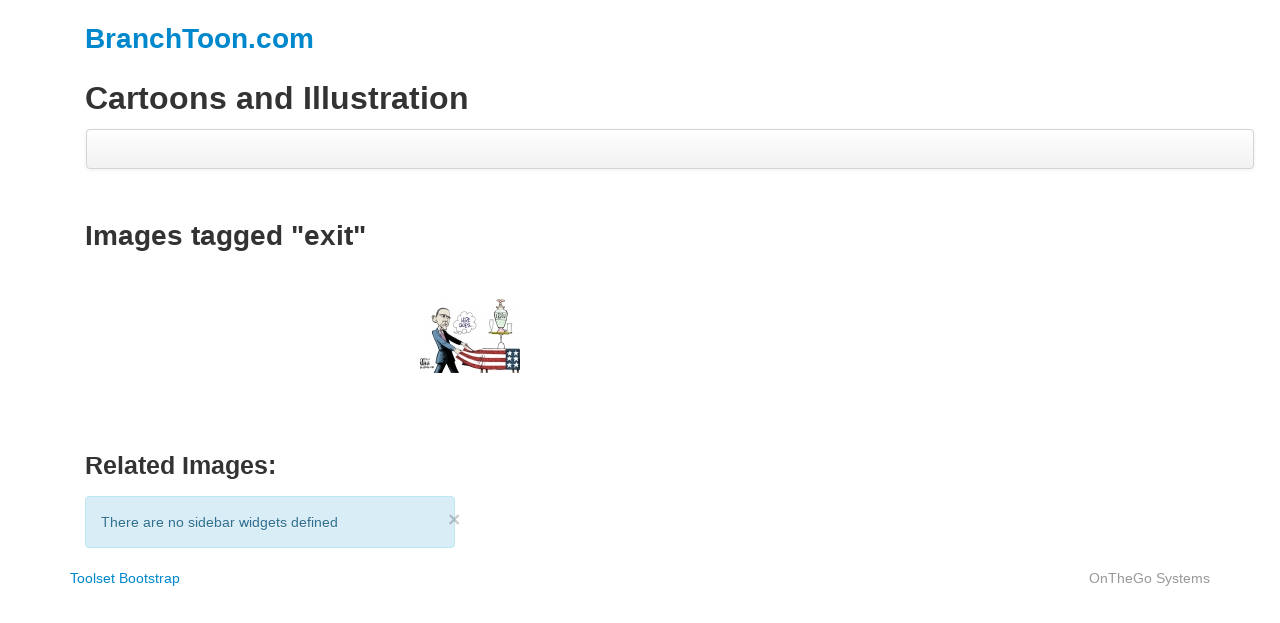

--- FILE ---
content_type: text/css
request_url: https://branchtoon.com/wp-content/themes/toolset-bootstrap/style.css?ver=1.8
body_size: 476
content:
/*
Theme Name: Toolset Bootstrap
Author: OnTheGoSystems
Author URI: http://www.onthegosystems.com/
Description: Advanced Bootstrap theme for responsive grid sites with Toolset elements.
Version: 1.8.1
License: GNU General Public License v2 or later
License URI: http://www.gnu.org/licenses/gpl-2.0.html
Tags: light, white, light, one-column, flexible-width, translation-ready

This theme, like WordPress, is licensed under the GPL.

Credits to:
Twitter Bootstrap framework - http://twitter.github.com/bootstrap/
HTML5 Boilerplate template - http://html5boilerplate.com/
The Roots theme - http://www.rootstheme.com/
The Bootstrap theme - http://wordpress.org/extend/themes/the-bootstrap
rbootstrap - http://rbootstrap.ir/
*/

/* Add padding to body in fixed navbar is enabled */
body.menu-fixed-top {
	padding-top: 40px;
}

/* fix for fixed menu position when WP admin bar is visible */
body.menu-fixed-top.admin-bar .navbar-fixed-top {
	top: 28px;
}

.post-thumbnail {
	margin-right: 10px;
}

/* Styles for classes added by WP Editor*/
.aligncenter {
    display:block;
    margin: 0 auto 10px;
}

.alignright {
	display: inline;
    float:right;
    margin: 0 0 10px 10px;
}

.alignleft {
	display: inline;
    float:left;
    margin: 0 10px 10px 0;
}

/* Styles for WP Gallery inserted using [gallery] shortcode */
.gallery .clear {
	clear: both;
}

.gallery .thumbnail img {
	margin: 0 auto;
	display: block;
	width: 100%;
}

/* Fix for code line breaks */
.entry-content code {
	max-width: 100%;
}

/* Caption */
.wp-caption {}
.wp-caption.alignnone {}
.wp-caption.alignleft {}
.wp-caption.alignright {}
.wp-caption img {}
.wp-caption p.wp-caption-text {}

.bypostauthor{}
.sticky{}
.gallery-caption{}

/* WooCommerce General Compatibility CSS*/
#customer_details input[type="text"] {
	height:2em;
}
.woocommerce .shop_table .coupon input[type="text"] {
	height:2em;
}
.woocommerce .product  .buttons_added .input-text {
	margin-bottom:0;
}

/* Make sure embeds and iframes fit their containers */

embed,
iframe,
object,
video {
	margin-bottom: 24px;
	max-width: 100%;
}

p > embed,
p > iframe,
p > object,
span > embed,
span > iframe,
span > object {
	margin-bottom: 0;
}

/* bootstrap menu fix */
.dropdown-backdrop {
	position: static !important;
}